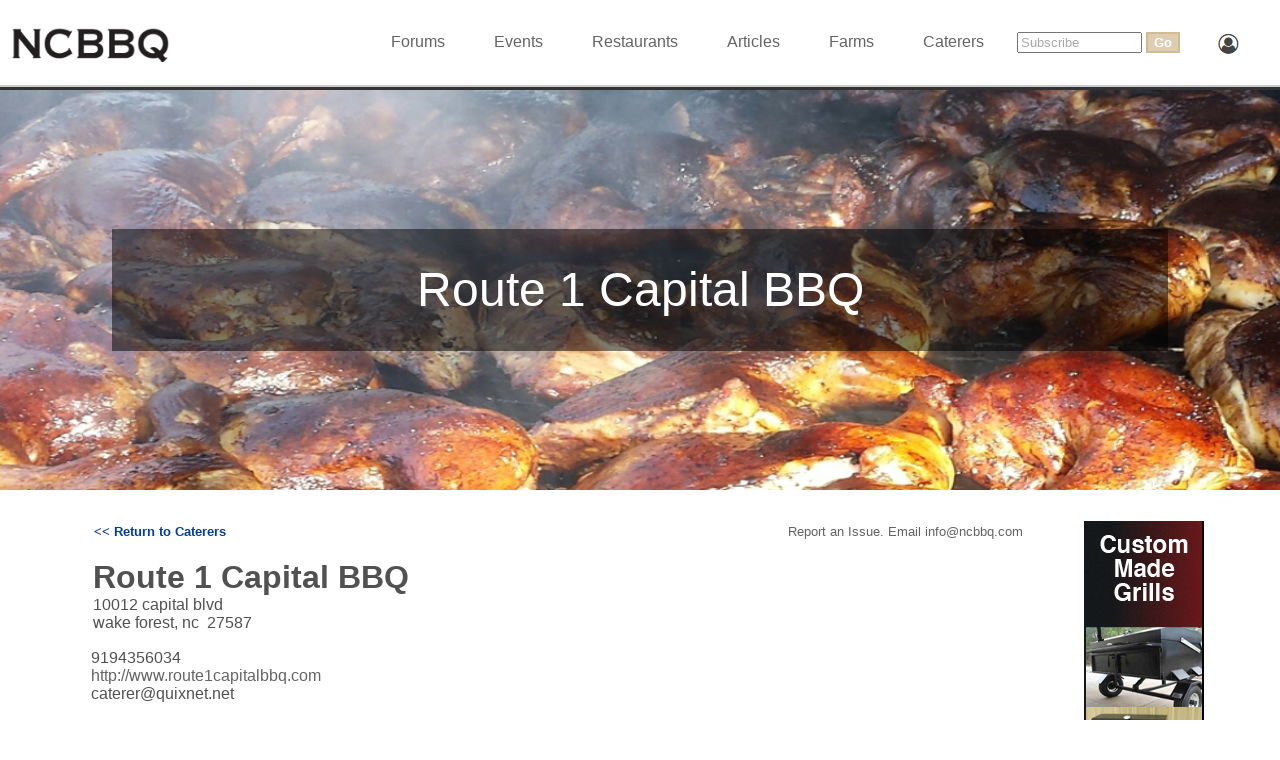

--- FILE ---
content_type: text/html; charset=utf-8
request_url: http://ncbbq.com/Modules/Caterers/caterer.aspx?id=31
body_size: 6326
content:

<!DOCTYPE HTML PUBLIC "-//W3C//DTD HTML 4.0 Transitional//EN">
<HTML>
	<HEAD>
		<title>North Carolina Caterers</title>
		<meta content="Microsoft Visual Studio.NET 7.0" name="GENERATOR">
		<meta content="Visual Basic 7.0" name="CODE_LANGUAGE">
		<meta content="JavaScript" name="vs_defaultClientScript">
		<meta content="http://schemas.microsoft.com/intellisense/ie5" name="vs_targetSchema">
		<!--Link Style Sheet--><LINK href="/Styles/NCBBQStyles.css" rel="STYLESHEET">
                <link rel="icon" type="image/png" href="/favicon.png">
	</HEAD>
	<body>
		<form name="Form1" method="post" action="./caterer.aspx?id=31" id="Form1">
<input type="hidden" name="__VIEWSTATE" id="__VIEWSTATE" value="/[base64]" />

<input type="hidden" name="__VIEWSTATEGENERATOR" id="__VIEWSTATEGENERATOR" value="FFBF4FAD" />
<input type="hidden" name="__EVENTVALIDATION" id="__EVENTVALIDATION" value="/wEdAA/nr5l8GTfwPmJbJDOe/lvE6hYV6bhru0dUJF5652oX3dTcREind6ndbkgw+vYeucoChOV/mgt5PHN27HTZwwBAwAWQ3QkAfhYMHvqjbGRFF0CFZVPDJ1uye5cSgmtziUud2eJ+zwXtgIDUZ3prFgvKM4tm9Y7JIVgTAC1WHrauCFWVC1FXMlacGTT5S4RFUGbRnvNiaqgmkPGt+D+dW2ZAG1APmp/yL/HegVqKt55N2RjACirjgkT6tNWB2bW+AWtxs0vqHfRIaDJTRJnlhcEddLdiUU3lOE8rraOBBa569pqfMLC7jh2/I0Hgp5+VnsI2+ZTU4T+tXnIotpXFIVtNO0Hy0g==" />
            	<!-- ADD MAIN MENU -->
            

<!-- Google Analytics tag (gtag.js) -->
<script async src="https://www.googletagmanager.com/gtag/js?id=G-N45LRSHK2J"></script>
<script>
  window.dataLayer = window.dataLayer || [];
  function gtag(){dataLayer.push(arguments);}
  gtag('js', new Date());

  gtag('config', 'G-N45LRSHK2J');
</script>

<script type="text/javascript">    
    
    window.onload = function () {
        wmAddEmailLoad();
    };

    function wmAddEmailLoad() {
        //Show Subscribe watermark

        var n
        if (document.getElementById('SiteMenu1_txtNewsletter') != null) {
            n = document.getElementById('SiteMenu1_txtNewsletter');
        } else if (document.getElementById('Header_txtNewsletter') != null) {
            n = document.getElementById('Header_txtNewsletter');
        }

        n.style.color = '#a9a9a9';
        n.value = "Subscribe";
    }
    

    function wmAddEmailonBlur() {
        //Lost Focus
        var n
        if (document.getElementById('SiteMenu1_txtNewsletter') != null) {
            n = document.getElementById('SiteMenu1_txtNewsletter');
        } else if (document.getElementById('Header_txtNewsletter') != null) {
            n = document.getElementById('Header_txtNewsletter');
        }

        n.style.color = '#a9a9a9';
        if (n.value == "") {
            n.value = "Subscribe";
        }

    }

    function wmAddEmailonFocus() {
        //Focus. CLear subscribe text
        var n
        if (document.getElementById('SiteMenu1_txtNewsletter') != null) {
            n = document.getElementById('SiteMenu1_txtNewsletter');
        } else if (document.getElementById('Header_txtNewsletter') != null) {
            n = document.getElementById('Header_txtNewsletter');
        }

        n.style.color = '#2F4F4F';
        //See if something was entered. If not, clear
        if (n.value == "Subscribe") {
            n.value = "";
        }

    }


</script>


    <table style="padding: 1px; border-spacing: 1px; width: 100%;">
	<tr>
        <td>&nbsp;</td>
		<td><a href="/default.aspx"><img src="/images/common/logo.png" width="160" style="text-align: left"></a></td>
		<td>&nbsp;</td>
		<td align="right">
            <table style="padding: 3px; border-spacing: 15px;" >
                <tr>
                        <td><a class="lnkmenu22" href="/forums/forums/default.aspx">Forums</a></td>
                        <td><a class="lnkmenu22"  href="/modules/Events/search.aspx">Events</a></td>
                        <td><a class="lnkmenu22"  href="/modules/restaurants/search.aspx">Restaurants</a></td>
                        <td><a class="lnkmenu22"  href="/modules/Articles/list.aspx">Articles</a></td>
                        <td><a class="lnkmenu22"  href="/modules/farmtotable/search.aspx">Farms</a></td>
                        <td><a class="lnkmenu22"  href="/modules/caterers/search.aspx">Caterers</a></td>
                        <td><input name="SiteMenu1:txtNewsletter" type="text" maxlength="100" id="SiteMenu1_txtNewsletter" title="Subscribe to the NCBBQ Newsletter" onload="wmAddEmailLoad()" onfocus="wmAddEmailonFocus()" onBlur="wmAddEmailonBlur()" style="width:125px;" />
                            <input type="submit" name="SiteMenu1:btnSubmit" value="Go" id="SiteMenu1_btnSubmit" class="btnSubscribe" />
                        </td>
                        <td><a class="lnkmenu22"  href="/forums/controlpanel/default.aspx"><img src="/images/common/myaccount.png" alt="My Account"></a></td>
                    
                </tr>
            </table>
        </td>
	</tr>
     
</table>
<div style="background-color: #CCCCCC; width: 100%; height: 2px;"></div>


<!--
<table cellSpacing="10" cellPadding="1" width="100%" ">
	<tr>
		<td><IMG src="/images/common/logo.png" align="left" width="140" ></td>
		<td align="left"></td>
		<td align="right">
             <table cellpadding="3" cellspacing="15">
                <tr>
                        <td><a class="lnkmenu22" href="a.html">Forums</a></td>
                        <td><a class="lnkmenu22"  href="b.html">Articles</a></td>
                        <td><a class="lnkmenu22"  href="c.html">Recipes</a></td>
                        <td><a class="lnkmenu22"  href="d.html">Caterers</a></td>
                        <td><a class="lnkmenu22"  href="d.html">Events</a></td>
                        <td><a class="lnkmenu22"  href="d.html">Restaurants</a></td>
                       <td><a class="lnkmenu22"  href="d.html"><img src="images/common/myaccount.png" alt="My Account"></a></td>
                    
                </tr>
            </table>
        </td>
	</tr>
</table>
-->
            <!-- /MAIN Menu -->
            <!-- MAIN IMG-->
            <div class="headerimagecontainer">
                <img src="/images/caterers/catererheader.png" alt="North Carolina BBQ Caterers" style="width:100%;height:400px;">
                    <div class="headerimagetextcentered">
                        <span id="lbCompany">Route 1 Capital BBQ</span><br />
                            
                    </div>
            </div> 
            <!-- MAIN IMG END-->
            
<!-- OUTER SPACER -->
<table style="padding: 0px; margin: 0px; width: 100%">
    <tr>
        <!-- SPACER -->
      <td style="width: 5%"></td>
       <!-- BODY BEGIN-->
       <td style="vertical-align: top">

        <!-- ****************** -->
        <!-- MAIN BODY BEGIN-->
        <table style="padding: 10px; margin: 10px; width: 100%">
            <tr>
                <!--LEFT/MAIN DATA COL -->
                <td  style="vertical-align: top">
                <!--LEFT/MAIN DATA COL BEGIN-->


            <!-- Begin Main CONTENT -->
            <table width="100%">
				<tr>
					<td align="left">
			            <a id="hlLink2" class="lnkmed" href="search.aspx"><< Return to Caterers</a>
			            <br>
                        </td>
                     <td align="right"><a href="mailto:info@ncbbq.com?subject=NCBBQ Caterer">Report an Issue. Email info@ncbbq.com</a></td>
				</tr>
			</table>

			<div id="Panel1">
	
				<TABLE cellSpacing="1" cellPadding="1" width="100%" border="0">
					<TR>
						<TD align=left valign=top >
							<span id="lbLogo"></span><BR>
							<span id="lbCompanySub" class="pageTitle">Route 1 Capital BBQ</span><BR>
							<span id="lbAddress" class="txt4">10012  capital blvd<br>wake forest, nc&nbsp;&nbsp;27587</span><BR><BR>
						</TD>
						<TD align=right valign=top>
							<!--
<TABLE BORDER="0" CELLSPACING="0" CELLPADDING="0" WIDTH="165" class="tableborder">
	<TR>
		<TD BGCOLOR="#6699cc" VALIGN="top"></TD>
		<TD BGCOLOR="#6699cc" VALIGN="top"></TD>
		<TD BGCOLOR="#6699cc" VALIGN="top" ALIGN="center"><FONT COLOR="#ffffff"><span class="txt3"><B>Average Rating</B></span></FONT></TD>
		<TD BGCOLOR="#6699cc" VALIGN="top"></TD>
		<TD BGCOLOR="#6699cc" VALIGN="top"></TD>
	</TR>
	<TR>
		<TD BGCOLOR="#999999"></TD>
		<TD BGCOLOR="#f1f1f1"></TD>
		<TD BGCOLOR="#f1f1f1" VALIGN="top" ALIGN="center">
			<span id="ViewRatings_lbPoll"><span class=txt3>This has not yet been rated</span></span></TD>
		<TD BGCOLOR="#f1f1f1"></TD>
		<TD BGCOLOR="#999999"></TD>
	</TR>
	<TR>
		<TD BGCOLOR="#999999"></TD>
		<TD BGCOLOR="#999999"></TD>
		<TD BGCOLOR="#999999" VALIGN="top" ALIGN="center"></TD>
		<TD BGCOLOR="#999999"></TD>
		<TD BGCOLOR="#999999"></TD>
	</TR>
</TABLE>
</TD>-->
					</TR>
				</TABLE>
				<span id="lbContactUs" class="txt4">9194356034<br /><a target=_new href="http://www.route1capitalbbq.com">http://www.route1capitalbbq.com</a><br />caterer@quixnet.net<br /></span>
				<BR>
				<BR>
				<span id="lbDesc" class="pageDesc">Route 1 Capital BBQ is the dream of its Pit Boss,  Vernon Griffin.  Vernon is a native North Carolinian with over 30 years in the business managing restaurants from Boone to Wilmington.  Our BBQ is a little bit     Eastern NC style with a smidgeon of     Western NC thrown in to make it interesting .</span>
				<BR>
			
</div>
			<!--
<br>
<hr>
<br>
<div id="AddRating_Panel1" class="tableBorder" style="background-color:#DDEEFF;text-align:center;">
	
	<SPAN class="txt2"><B>Please rate this resource:</B></SPAN><BR>
	<TABLE cellSpacing="0" cellPadding="0" width="90%" class=txt9pt>
		<TR>
			<TD vAlign="top" align="center">
				<TABLE cellSpacing="0" cellPadding="0" width="400"  class=txt9pt>
					<TR vAlign="top">
						<TD vAlign="top" align="center"><SPAN class="txt3">(poor)</SPAN></TD>
						<TD vAlign="top" align="center">1</TD>
						<TD vAlign="top" align="center">2</TD>
						<TD vAlign="top" align="center">3</TD>
						<TD vAlign="top" align="center">4</TD>
						<TD vAlign="top" align="center">5</TD>
						<TD vAlign="top" align="center">6</TD>
						<TD vAlign="top" align="center">7</TD>
						<TD vAlign="top" align="center">8</TD>
						<TD vAlign="top" align="center">9</TD>
						<TD vAlign="top" align="center">10</TD>
						<TD vAlign="top" align="center"><SPAN class="txt3">(excellent)</SPAN></TD>
						<TD vAlign="top" align="center">&nbsp;</TD>
					</TR>
					<TR vAlign="top">
						<TD vAlign="top" align="center">&nbsp;<IMG src="/Images/common/poor.gif" border="0">
						</TD>
						<TD vAlign="top" align="center">
							<input id="AddRating_vote1" type="radio" name="AddRating:rdVote" value="vote1" /></TD>
						<TD vAlign="top" align="center">&nbsp;
							<input id="AddRating_vote2" type="radio" name="AddRating:rdVote" value="vote2" /></TD>
						<TD vAlign="top" align="center">
							<input id="AddRating_vote3" type="radio" name="AddRating:rdVote" value="vote3" />&nbsp;</TD>
						<TD vAlign="top" align="center">
							<input id="AddRating_vote4" type="radio" name="AddRating:rdVote" value="vote4" />&nbsp;</TD>
						<TD vAlign="top" align="center">
							<input id="AddRating_vote5" type="radio" name="AddRating:rdVote" value="vote5" />&nbsp;</TD>
						<TD vAlign="top" align="center">
							<input id="AddRating_vote6" type="radio" name="AddRating:rdVote" value="vote6" />&nbsp;</TD>
						<TD vAlign="top" align="center">
							<input id="AddRating_vote7" type="radio" name="AddRating:rdVote" value="vote7" />&nbsp;</TD>
						<TD vAlign="top" align="center">
							<input id="AddRating_vote8" type="radio" name="AddRating:rdVote" value="vote8" />&nbsp;</TD>
						<TD vAlign="top" align="center">
							<input id="AddRating_vote9" type="radio" name="AddRating:rdVote" value="vote9" />&nbsp;</TD>
						<TD vAlign="top" align="center">
							<input id="AddRating_vote10" type="radio" name="AddRating:rdVote" value="vote10" />&nbsp;</TD>
						<TD vAlign="top" align="center"><IMG src="/Images/common/excellent.gif" border="0"></TD>
						<TD vAlign="top" align="center">
							<input type="submit" name="AddRating:btnVote" value="Rate" id="AddRating_btnVote" class="Button" /></TD>
					</TR>
				</TABLE>
			</TD>
		</TR>
	</TABLE>
	<BR>
	<TABLE id="Table1" cellSpacing="1" cellPadding="1" class=txt9pt>
		<TR>
			<TD vAlign="top" align="right" width="25">Comments:<BR>
				<SPAN class="txt3">(optional)</SPAN></TD>
			<TD>
				<textarea name="AddRating:txtComment" rows="2" cols="40" id="AddRating_txtComment" style="height:42px;width:392px;">
</textarea><BR>
			</TD>
		</TR>
	</TABLE>

</div><br>
<br>

		<TABLE WIDTH="100%" CELLPADDING="0" CELLSPACING="0">
			<TR>
				<TD CLASS="column">&nbsp;Previous Comments</TD>
			</TR>
		</TABLE>
	
		<br>
		<TABLE WIDTH="100%" CELLPADDING="0" CELLSPACING="0">
			<TR>
				<TD width="25"><IMG src="/Images/common/comment.gif" border="0"></TD>
				<TD><span class="txt3">
						
					</span>
				</TD>
			</TR>
			<TR>
				<TD>&nbsp;</TD>
				<TD><span class="txt3"><b>There are no Comments for this resource yet.</b></span></TD>
			</TR>
			<TR>
				<TD>&nbsp;</TD>
				<TD>&nbsp;</TD>
			</TR>
		</TABLE>
		<hr>
	
	
-->
			

<!--LEFT/MAIN DATA COL END-->
                </td>

                <!--SPACER COL -->
                <td style="width: 50px">&nbsp;&nbsp;</td>
                <!--RIGHT AD COL -->
                <td style="vertical-align: top">
                    <!--AD COL BEGIN-->
                    <a href="https://grillmangrills.net?src=ncbbq" target="_new"><img src="/images/ads/GMG600ad.png" /> </></a>
                     
                    <br /><br /><br /><br />
                    <a href="https://www.amazon.com/Holy-Smoke-North-Carolina-Barbecue/dp/080783243X?src=ncbbq"  target="_new"><img src="/images/ads/HolySmoke125.png" /> </></a>

                     <br /><br /><br /><br />
                    <a href="https://oletimebarbecue.com?src=ncbbq"  target="_new"><img src="/images/ads/OTB600ad.png" /> </></a>

                    <!--     
                    <table style="padding: 1px; margin: 1px; width: 100%">
                          <tr>
                            <td>
                            </td>
                          </tr>
                    </table>
                    -->

                    <!--AD COL END-->
                </td>
            </tr>
       </table> 

<!-- *************************** -->
      </td>
      <!-- SPACER -->
      <td style="width: 5%"></td>
    </tr>
</table>


<BR>
<HR color="#000000" SIZE="1">
<br /><br />
<TABLE cellSpacing="0" width="100%">
	<TR>
		<TD align="center"><a class="lnkFooter" href="/default.aspx">HOME</a> | <a class="lnkFooter" href="/Modules/Overview/aboutus.aspx">
				ABOUT US</a> | <a class="lnkFooter" href="/Modules/Overview/advertising.aspx">ADVERTISING</a>
			| <a class="lnkFooter" href="/Modules/Overview/contactus.aspx">CONTACT US</a> | <a class="lnkFooter" href="/Modules/Overview/privacypolicy.aspx">
				PRIVACY POLICY</a>
		</TD>
	</TR>
	<TR>
		<TD align="center">&nbsp;</TD>
	</TR>
	<TR>
		<TD align="center"><FONT color="#973e2b" size="-2">COPYRIGHT NCBBQ.COM. All Rights 
				Reserved. <!--The NCBBQ mark and logo are trademarks of NCBBQ.COM, a 
				WilliamsonHubbell, LLC Company--></FONT></TD>
	</TR>
</TABLE>
<BR>

</form>
	</body>
</HTML>


--- FILE ---
content_type: text/css
request_url: http://ncbbq.com/Styles/NCBBQStyles.css
body_size: 3705
content:
/* Default CSS Stylesheet for a new Web Application project */

BODY
{
    BACKGROUND-COLOR: white;
    FONT-FAMILY: Arial, Verdana,Helvetica sans-serif;
	font-size: 10pt;
    MARGIN-LEFT:0;
	MARGIN-TOP:0; 
	MARGIN-RIGHT:0;
	COLOR: #515151;
	}

.TABLEnoMargin
{
	MARGIN-LEFT:0;
	MARGIN-TOP:0; 
	MARGIN-RIGHT:0;
	MARGIN-BOTTOM:0;
	
}

TD 
{
	font-size: 10pt;
	font-family: Arial, Verdana, Sans-Serif;

}
H1, H2, H3, H4, H5, TH, THEAD, TFOOT
{
    
    COLOR: #444444;
}
H1	{	
	font-size:	2em;
	font-weight:	700;
	font-style:	normal;
	text-decoration:	none;
	word-spacing:	normal;
	letter-spacing:	normal;
	text-transform:	none;
	}	
		
H2	{	
	font-size:	1.75em;
	font-weight:	700;
	font-style:	normal;
	text-decoration:	none;
	word-spacing:	normal;
	letter-spacing:	normal;
	text-transform:	none;
	}	
		
H3	{	
	font-size:	1.58em;
	font-weight:	500;
	font-style:	normal;
	text-decoration:	none;
	word-spacing:	normal;
	letter-spacing:	normal;
	text-transform:	none;
	}	
		
H4	{	
	font-size:	1.33em;
	font-weight:	500;
	text-decoration:	none;
	word-spacing:	normal;
	letter-spacing:	normal;
	text-transform:	none;
	}	
		
H5, DT	{	
	font-size:	1em;
	font-weight:	700;
	font-style:	normal;
	text-decoration:	none;
	word-spacing:	normal;
	letter-spacing:	normal;
	text-transform:	none;
	color: #973e2b;
	}	
		
H6	{	
	font-size:	.8em;
	font-weight:	700;
	font-style:	normal;
	text-decoration:	none;
	word-spacing:	normal;
	letter-spacing:	normal;
	text-transform:	none;
	}	
		
TFOOT, THEAD	{	
	font-size:	1em;
	word-spacing:	normal;
	letter-spacing:	normal;
	text-transform:	none;
	font-family: Arial, Helvetica, sans-serif;
	}	
		
TH	{	
	vertical-align:	baseline;
	font-size:	1em;
	font-weight:	bold;
	word-spacing:	normal;
	letter-spacing:	normal;
	text-transform:	none;
	font-family: Arial, Helvetica, sans-serif;
	}	


A:link	{	
	text-decoration:	none;
	color:	#646464;
	}	
		

		
A:active	{	
	text-decoration:	none;
	color:	#646464;
	}	
		
A:hover	{	
	text-decoration:	underline;
	color:	black;
	}
a.lnksm
{
    font-weight:bold;
     font-size : 0.7em;
    text-decoration: none; 
    color: #013DA4;
}

a.lnkmed
{
    font-weight:bold;
    font-size :10pt;
    text-decoration: none; 
    color: #013DA4;
}
a.lnklarger
{
    font-weight:bold;
    text-decoration: none; 
    color: #013DA4;
}
a.lnklg
{
    font-weight:bold;
    font-size :larger ;
    text-decoration: none; 
    color: #013DA4;
}	
a.lnkSectionRepeat
{
	font-weight: bold;
	color: darkslategray;
	text-decoration: none;
}
a.lnkSectionRepeat:hover
{
    font-weight:bold;
    text-decoration: underline; 
    color: black;
}
a.lnkFooter
{
    font-weight:bold;
     font-size : 10pt;
    text-decoration: none; 
    color: #973e2b;
}
a.lnkViewCart
{
    font-weight:bold;
     font-size : 9pt;
    text-decoration: underline; 
    color: #973e2b;
}
SMALL	{	
	font-size:	.7em;
	}	

BIG	{	
	font-size:	1.17em;
	}	

	
	

UL LI	{	
	list-style-type:	square ;
	}	

UL LI LI	{	
	list-style-type:	disc;
	}	

UL LI LI LI	{	
	list-style-type:	circle;
	}	
	
OL LI	{	
	list-style-type:	decimal;
	}	

OL OL LI	{	
	list-style-type:	lower-alpha;
	}	

OL OL OL LI	{	
	list-style-type:	lower-roman;
	}	



/* CUSTOM */
	
td.sideborder
{
	border:1px;
	border-left-color:#C0C0C0;
	border-left-style:solid;
	border-left-width:1px; 
	}

/* Menus */
a.lnkmenu22
{
	font-family: Verdana,sans-serif;
	Font-size:12pt;
    text-decoration: none; 
    display: block;
        padding: .5rem 1rem;
    /*COLOR: darkgray;*/
    /*color:#646464;*/
}
a.lnkmenu22:hover	{	
	background-color: #ed5424;
	color:#ffffff;
	}

a.lnkmenu
{
	font-family: Arial, Helvetica, sans-serif;
	font-weight:bold;
	font-size:8pt;
    text-decoration: none; 
    COLOR: dimgray;
    /*color:#646464;*/
}
a.lnkmenu:link	{	
	text-decoration:	none;
	COLOR: dimgray;
	}	

a.lnkmenu:active	{	
	text-decoration:	none;
	COLOR: black;
	}	
		
a.lnkmenu:hover	{	
	text-decoration:	underline;
	COLOR: black;
	}
	
a.pmlnkmenu
{
	font-family: Arial, Helvetica, sans-serif;
	font-weight:bold;
	font-size:8pt;
    text-decoration: none; 
    COLOR: white;
    
}

a.pmlnkmenu:hover
{
	color: #ffcc00;
	text-decoration: underline;
}

a.pmlnkmenu:active	{	
	COLOR: #ffcc00;
	}	
			

a:visited {	
	COLOR: #444444;
	}	

a.NewsHeader
{
	color: white;
	font-size : 8pt; 
	font-weight:bold;
	background-color: #83706a;
	border-style: solid;
	border: 1px black solid; 
	
     width:100%;
}
a.NewsHeader:link{	
	text-decoration:	none;
	COLOR: white;
	}	
	
.NewsHeader
{
	border-right: black 1px solid;
	padding-right: 3px;
	border-top: black 1px solid;
	padding-left: 3px;
	font-weight: bold;
	font-size: 8pt;
	padding-bottom: 3px;
	border-left: black 1px solid;
	width: 100%;
	color: dimgray;
	padding-top: 3px;
	border-bottom: black 1px solid;
	background-color: #d9d3c9;
	
}	
	
/* Home Page Headers */
.HomeTitle
{
    color:#89585b;	/* #973e2b */
    font-size: 11pt;
     font-weight:bold; 
     FONT-FAMILY: Verdana,Helvetica sans-serif,Arial, ;
    }

.HomeFeatureHeader
{
    color: #000000;
    font-size: 16pt;
    font-weight: 300; 
    font-style:normal;   
    FONT-FAMILY: Verdana,Helvetica sans-serif,Arial ;
}

.HomeFeatureHeaderAuthor
{
    color: #000000;
    font-size: 8pt;
    font-weight:normal; 
}

.HomeFeatureHeaderText	
{	
	vertical-align:	baseline;
	font-size:	12pt;
	font-weight:	normal;
	word-spacing:	normal;
	letter-spacing:	normal;
	text-transform:	none;
	FONT-FAMILY: Verdana,Helvetica sans-serif,Arial ;
	}	
	
hr.Red
{
    color: #973e2b;
}

/*****************************************************
General Text
*****************************************************/
.txt1 { font-size : 1.0em; }
.txt2 {font-size : 0.9em; }
.txt3 { font-size : 0.8em; }
/**.txt4 { font-size : 0.7em; } */
.txt4 { font-size : 16px; } 

.txt5 { font-size : 0.6em; }
.txt8pt { font-size : 8pt; }
.txt9pt { font-size : 9pt; }
.txt10pt { font-size : 10pt; }
.txt12pt { font-size : 12pt; }

.txtPager { font-size : 9pt; }

.txtNewsHeader 
{
	color: black;
	font-size : 8pt; 
	font-weight:bold;
	background-color: tan;
	border-style: solid;
	border: 1px black solid; 
	 padding-left:3px;
     padding-top:3px;
     padding-bottom:3px;
     padding-right:3px;
     width:100%;
}

td.column
{
    color: white;
    font-size: 10pt;
    font-weight:bold;
    background-image:  url(/Images/backgrounds/gradtan.jpg);
    background-color: #4455aa
}

td.sectionheader
{
	background-color: #f8f8f1;
}

td.altrow
{
	background-color: #ebebeb;
}

td.featured
{
    background-color: #f2e9df
}
td.myaccount
{
    background-color:cdcc98
}

.Button {
	font:  large, Verdana, Arial, sans-serif;
	 font-weight:bold; 
     font-size: 12pt;
	color: white;
	background-color: #4C7ED3;
	border: 1;
	border-color: black;
	border-style: solid;
	 
}
.btnSubscribe {
	font:  large, Verdana, Arial, sans-serif;
	 font-weight:bold; 
     font-size: 10pt;
	color: white;
	background-color: #ddceb2;
	border: 1;
    border-color: #d0bb95;
	border-style: solid;
	 
}


.tableBorder
{
    border: 1px #0055E6 solid; 
    background-color: #FFFFFF;
  
}
/*******
.TableTan
{
    background-color: #e6e7cd;
 }
 *******/
 .TableTan
{
    background-color: white;
 }
 
.panelBorder
{
    border: 1px Tan solid; 
    background-color: #FFFFFF;
     padding-left:5px;
     padding-top:5px;
     padding-bottom:5px;
     padding-right:5px;
}

.tableBorderBlue
{
    border: 1px #0055E6 solid; 
    background-color: #DDEEFF;

}
.tableSectionFont
{
    font-size : 8pt;

}
.tableBorderTan
{
	border-right: tan 1px solid;
	border-top: tan 1px solid;
	border-left: tan 1px solid;
	border-bottom: tan 1px solid;
	background-color: #ffffff;
}

.tableBorderTanBack
{
	border-right: tan 1px solid;
	border-top: tan 1px solid;
	border-left: tan 1px solid;
	border-bottom: tan 1px solid;
	background-color: bisque;
}

.recipeTitle
{
    color: #000000;
    font-size: 16pt;
    font-weight:bold; 
    text-align:left; 
    
}
.recipeAuthor
{
    color: #000000;
    font-size: 8pt;
    font-weight:normal; 
    text-align:left;
}
.recipeDesc
{
    color: #000000;
    font-size: 8pt;
    font-weight:normal; 
}
.recipeBody
{
    color: #000000;
    font-size: 10pt;
    font-weight:normal; 
}

.Error 
{
	font: xsmall bold Verdana, Arial, sans-serif;
    font-size: 12pt;
	color: red;
}

.MenuTable {
	padding: 0;
	font: x-small Verdana, Arial, sans-serif;
	color: white;
	background-color: darkblue;
}

A.MenuItem:hover {
	color: white;
}

.MenuRow {
	font: x-small Verdana, Arial, sans-serif;
	color: lightgreen;
}

/****
Articles
***/
.ArticleHeader
{
    color: #973e2b;
    font-size: 14pt;
    font-weight:bold;  
   
}

/*******
STORE
*******/
.StoreFirstPageText
{
    font-size: 10pt;
    
}

td.CheckOutHeader
{
    color: black;
    font-size: 10pt;
    font-weight:bold;
    background-image:  url(/Images/backgrounds/gradtan.jpg);
    background-color: white;    
}
/*******
Store Menu
*******/
#menuLink a
{
	  font-size: 8pt;
	  font-family: Arial;
	  font-weight: bold;
	  color: #646464;
	border: solid 1px #F1F1F1;
	padding: 1px 1px 1px 1px;
	margin: 0px;
	background: #F1F1F1;
	white-space: nowrap;
	text-decoration: none;
	width:150px;

}

#menuLink a:hover
{
	display: block;
	border: solid 1px #999;
	padding: 1px 1px 1px 1px;
	margin: 0px;
	background: #CCC;
	width:150px;
}

.StoreHeaderLinkColor {
	color:Maroon;
}

.menuHeader
{
	  font-size: 9pt;
	  font-weight: bold;
	  background-image:  url(/Images/backgrounds/gradtan.jpg);
	  width:100%;
}
.StoreNav
{
	  font-size: 9pt;
	  font-weight: bold;
	  color: black;	  
}

a.StoreViewDetails
{
	  font-size: 8pt;
	  font-weight: bold;
	  color: #646464;	  
	  text-decoration: underline;
}

a.StoreViewDetails:visited	{	
	text-decoration: underline;
	color: #646464;	  
	}
.ProductName
{
	  font-size: 10pt;
	  font-weight: bold;
	  color: black;	  
}
/*******
PitMaster
*******/
.pmMainHeader
{
	font-weight: bold;
	font-size: 20pt;
	color: black;
	font-family: 'Times New Roman';
	font-variant: small-caps;
}
.pmTagLine
{
	font-family: 'Times New Roman';
	font-weight: bold;
	font-size: 14pt;
	color: sienna;
	font-style: italic;
}
.pmWelcomeText
{
	font-size: 9pt;
	color: darkslategray;
}

.pmPageTagLine
{
	font-weight: bold;
	font-size: 14pt;
	color: black;
}
.pmSponsorHeadings
{
	font-weight: bold;
	font-size: 12pt;
	color: #ff9900;
	font-style: italic;
}
.pmSubHead
{
	font-weight: bold;
	font-size: 11pt;
	color: sienna;	
}
.SubscrMessage
{
	font-weight: bold;
	font-size: 12pt;
	color: sienna;	
}

/* NEW 2022 Styles*/
/*******
New Image Header
*******/
/* Container holding the image and the text */
.headerimagecontainer {
  position: relative;
  text-align: center;
  color: white;

  border-top-style: solid; 
  border-bottom-style: solid; 
  border-top-width: 3px; 
  border-bottom-width: 5px; 
  border-top-color: #333333; 
  border-bottom-color: #333333";
}

/* Centered text */
.headerimagetextcentered {
    font-size: 36pt;
  position: absolute;
  top: 50%;
  left: 50%;
  transform: translate(-50%, -50%);
  background-color: rgba(0,0,0,.5);
  padding: 25px 16px!important;
  width:80%;
  line-height: 1.5;
 }

/* HeaderImage Tagline */
.headerimagetextTagline {
    font-size: 18pt;
     position: absolute;
  top: 50%;
  left: 50%;
  transform: translate(-50%, -50%);
  opacity: 0.75;
  background-color: #444444!important;
  padding: 18px 25px!important;
  width:90%;
  
 }

/* Container holding the image and the text */
.homeimagecontainer {
  position: relative;
  text-align: left;
  color: white;

  border-top-style: solid; 
  border-bottom-style: solid; 
  border-top-width: 3px; 
  border-bottom-width: 5px; 
  border-top-color: #333333; 
  border-bottom-color: #333333";
}
/* Top Left text */
.homeimagetexttopleft {
    font-size: 16pt;
  position: absolute;
  top: 5%;
  left: 5%;
  transform: translate(-50%, -50%);
  background-color: rgba(0,0,0,.5);
  padding: 15px 16px!important;
  width:20%;
  line-height: 1.0;
 }


.pageTitle
{
    
    font-size: 24pt;
    font-weight:bold; 
    text-align:left; 
    
}
.pageDate
{
    font-size: 16pt;
    font-weight:normal; 
    text-align:left;
}
.pageAuthor
{
    color: #666666;
    font-size: 16pt;
    font-weight:normal; 
    text-align:left;
}
.pageDesc
{
    font-size: 14pt;
    font-weight:normal; 
    line-height: 1.4;
}
.pageDescBold
{
    font-size: 16pt;
    font-weight:400;
}





/* BACKUP */
.headerimagetextTagline {
    font-size: 18pt;
     position: absolute;
  top: 50%;
  left: 50%;
  transform: translate(-50%, -50%);
  opacity: 0.75;
  background-color: #444444!important;
  padding: 18px 25px!important;
  width:90%;
  
 }





